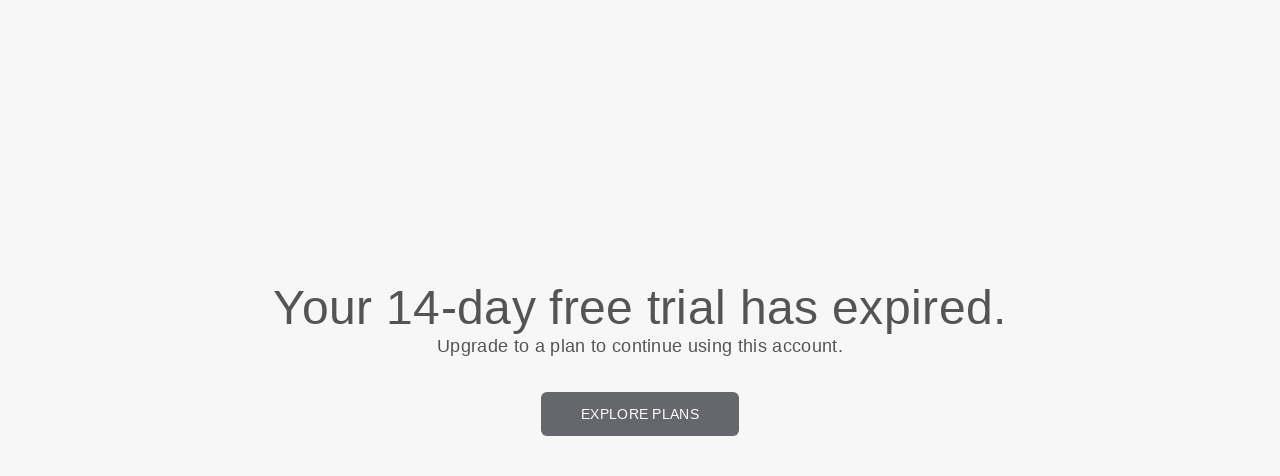

--- FILE ---
content_type: text/html; charset=utf-8
request_url: https://www.pinglockergroup.com/ar/insurance
body_size: 8407
content:
<!DOCTYPE html>
<html  lang="ar">
  <head>
    <meta charset="utf-8">
    <meta http-equiv="X-UA-Compatible" content="IE=edge">
    <meta name="viewport" content="width=device-width, initial-scale=1, user-scalable=no, maximum-scale=1, minimum-scale=1, shrink-to-fit=no">

    
<meta name="hc/config/environment" content="%7B%22modulePrefix%22%3A%22hc%22%2C%22podModulePrefix%22%3A%22hc%2Fmodules%22%2C%22environment%22%3A%22production%22%2C%22rootURL%22%3A%22%2F%22%2C%22locationType%22%3A%22auto%22%2C%22historySupportMiddleware%22%3Atrue%2C%22exportApplicationGlobal%22%3Atrue%2C%22rootDomain%22%3A%22blackbell.com%22%2C%22inspectletToken%22%3A%22311608361%22%2C%22cloudinary%22%3A%7B%22cloud_name%22%3A%22blackbell%22%2C%22secure%22%3Atrue%2C%22secure_distribution%22%3A%22d2snvnzirxtkg3.cloudfront.net%22%7D%2C%22pexels%22%3A%7B%22key%22%3A%22563492ad6f91700001000001bfb1c7309d4c40b588f6cedcf4f1c2f7%22%7D%2C%22moment%22%3A%7B%22includeTimezone%22%3A%22all%22%2C%22includeLocales%22%3A%5B%22en%22%2C%22fr%22%5D%7D%2C%22EmberENV%22%3A%7B%22FEATURES%22%3A%7B%7D%2C%22environment%22%3A%22production%22%2C%22ENABLE_DS_FILTER%22%3Atrue%2C%22LOG_CORDOVA_CALLS%22%3Afalse%2C%22API%22%3A%22%2Fapi%2Fuserapp%22%2C%22ASSETS_HOST%22%3A%22https%3A%2F%2Fd3nbcimkkva5qh.cloudfront.net%2F%22%2C%22GOOGLE_ANALYTICS_ID%22%3A%22UA-53202926-1%22%2C%22FAYE_ENDPOINT%22%3A%22https%3A%2F%2Fhc-chat.herokuapp.com%2F%22%2C%22MAPBOX_TOKEN%22%3A%22pk.eyJ1IjoiaG90ZWxjbG91ZCIsImEiOiJVNnB1R0pvIn0.KuXKsggQIMrDDVQjZHYAkg%22%2C%22_APPLICATION_TEMPLATE_WRAPPER%22%3Afalse%2C%22_DEFAULT_ASYNC_OBSERVERS%22%3Atrue%2C%22_JQUERY_INTEGRATION%22%3Atrue%2C%22_TEMPLATE_ONLY_GLIMMER_COMPONENTS%22%3Atrue%7D%2C%22ember-cli-head%22%3A%7B%22suppressBrowserRender%22%3Atrue%7D%2C%22APP%22%3A%7B%22defaultProfileImage%22%3A%22http%3A%2F%2Fres.cloudinary.com%2Fhotelcloud-staging%2Fimage%2Fupload%2Fv1447931693%2Fuser-icon_wyboc9.png%22%2C%22name%22%3A%22hc%22%2C%22version%22%3A%220.0.0%2B5e16d297%22%7D%2C%22ember-simple-auth%22%3A%7B%22crossOriginWhitelist%22%3A%5B%22*%22%5D%2C%22authenticationRoute%22%3A%22index%22%7D%2C%22fastboot%22%3A%7B%22hostWhitelist%22%3A%5B%7B%7D%2C%7B%7D%5D%7D%2C%22i18n%22%3A%7B%22defaultLocale%22%3A%22en%22%7D%2C%22ember-toastr%22%3A%7B%22injectAs%22%3A%22notify%22%7D%2C%22emblemOptions%22%3A%7B%22blueprints%22%3Afalse%7D%2C%22stripe%22%3A%7B%22publishableKey%22%3A%22pk_live_2to3Rl9GoidkP21dzeZ2mpt6%22%7D%2C%22g-map%22%3A%7B%22libraries%22%3A%5B%22places%22%2C%22geometry%22%5D%2C%22key%22%3A%22AIzaSyDTuGVVanPa6QmNEY3XpHlD7Sbk-qR4nsM%22%7D%2C%22googleFonts%22%3A%7B%22key%22%3A%22AIzaSyBezf573RwHZ3Y5V9AExg5b1UER5XGRxnE%22%7D%2C%22contentSecurityPolicy%22%3A%7B%22default-src%22%3A%22'none'%22%2C%22script-src%22%3A%22'self'%20www.google-analytics.com%22%2C%22font-src%22%3A%22'self'%22%2C%22connect-src%22%3A%22'self'%20www.google-analytics.com%22%2C%22img-src%22%3A%22'self'%22%2C%22style-src%22%3A%22'self'%22%2C%22media-src%22%3A%22'self'%22%7D%2C%22ember-metrics%22%3A%7B%22includeAdapters%22%3A%5B%22google-analytics%22%5D%7D%2C%22sentry%22%3A%7B%22enabled%22%3Atrue%2C%22dsn%22%3A%22https%3A%2F%2Fee17821ca6074052825ff63497ee62ef%40sentry.io%2F1333356%22%2C%22currentEnv%22%3A%22production%22%2C%22blackbellEnv%22%3A%22%3Ablackbell%3A%20prod%22%7D%2C%22filestack%22%3A%7B%22FILESTACK_SECURITY%22%3A%7B%22policy%22%3A%22eyJleHBpcnkiOjI1MjQ1OTcyMDB9%22%2C%22signature%22%3A%22a0cda01f92656d04714695172cdb2933cf6ad680a735695aaec77c058bb832ff%22%7D%2C%22FILESTACK_API_KEY%22%3A%22AOkTzduVWS6i7t07cLER6z%22%7D%2C%22algolia%22%3A%7B%22APP_ID%22%3A%22GE3TFYKCRB%22%2C%22API_KEY%22%3A%2224180feb7613753fadbad63c78933bfd%22%2C%22indices%22%3A%7B%22PAGES%22%3A%22staff_pages_v2%22%2C%22SERVICES%22%3A%22staff_services%22%2C%22ORDERS%22%3A%22staff_service_requests%22%2C%22VISITORS%22%3A%22cms_visitors%22%2C%22PLANS%22%3A%22cms_plans%22%2C%22SUBSCRIPTIONS%22%3A%22cms_plan_subscriptions%22%2C%22RESPONSE_TEMPLATES%22%3A%22cms_response_templates%22%2C%22STAYS%22%3A%22cms_stays%22%7D%7D%2C%22canva%22%3A%7B%22API_KEY%22%3A%22QVFI4dojeZqfDeYM6F0v7w9G%22%7D%2C%22chatGPT%22%3A%7B%22API_KEY%22%3A%22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%22%7D%2C%22ember-modal-dialog%22%3A%7B%22hasEmberTether%22%3A%222.0.0%22%7D%7D" />
<!-- EMBER_CLI_FASTBOOT_TITLE --><script glmr="%cursor:0%"></script><!--%+b:7%-->  <meta name="ember-cli-head-start" content><!--%+b:8%--><!--%+b:9%--><!--%glmr%--><title>INSURANCE</title><!--%glmr%--><!--%-b:9%-->

<meta name="description" content>
<meta name="keywords" content>
<link rel="canonical" href="https://www.pinglockergroup.com/ar/insurance">

<link rel="apple-touch-icon" sizes="180x180" href="https://d2snvnzirxtkg3.cloudfront.net/blackbell/image/upload/c_crop,h_793,w_793,x_208,y_186/c_scale,h_150,r_max,w_150/v1511425524/permanent/7Oed2XERs6eKInyqBZSS_jpjcgq.png">
<link rel="icon" href="https://d2snvnzirxtkg3.cloudfront.net/blackbell/image/upload/c_crop,h_793,w_793,x_208,y_186/c_scale,h_150,r_max,w_150/v1511425524/permanent/7Oed2XERs6eKInyqBZSS_jpjcgq.png" sizes="32x32" type="image/png">
<link rel="icon" href="https://d2snvnzirxtkg3.cloudfront.net/blackbell/image/upload/c_crop,h_793,w_793,x_208,y_186/c_scale,h_150,r_max,w_150/v1511425524/permanent/7Oed2XERs6eKInyqBZSS_jpjcgq.png" sizes="16x16" type="image/png">
<link rel="shortcut icon" href="https://d2snvnzirxtkg3.cloudfront.net/blackbell/image/upload/c_crop,h_793,w_793,x_208,y_186/c_scale,h_150,r_max,w_150/v1511425524/permanent/7Oed2XERs6eKInyqBZSS_jpjcgq.ico">

<meta itemprop="name" content="INSURANCE">
<meta itemprop="description" content>
<meta itemprop="image" content="https://d2snvnzirxtkg3.cloudfront.net/blackbell/image/upload/c_crop,h_394,w_644,x_56,y_34/c_scale,w_768/f_jpg/v1567006854/permanent/mfLIEEx2Rt0oGhv56Vcj_xfribl">

<meta name="twitter:title" content="INSURANCE">
<meta name="twitter:description" content>
<meta name="twitter:image:src" content="https://d2snvnzirxtkg3.cloudfront.net/blackbell/image/upload/c_crop,h_394,w_644,x_56,y_34/c_scale,w_768/f_jpg/v1567006854/permanent/mfLIEEx2Rt0oGhv56Vcj_xfribl">

<meta property="og:title" content="INSURANCE">
<meta property="og:type" content="website">
<meta property="og:url" content="https://www.pinglockergroup.com/ar/insurance">
<meta property="og:image" content="https://d2snvnzirxtkg3.cloudfront.net/blackbell/image/upload/c_crop,h_394,w_644,x_56,y_34/c_scale,w_768/f_jpg/v1567006854/permanent/mfLIEEx2Rt0oGhv56Vcj_xfribl">
<meta property="og:description" content>
<meta property="og:site_name" content="PINGLOCKER">

<!--%+b:9%--><!----><!--%-b:9%-->
<!--%+b:9%--><!----><!--%-b:9%-->
<meta name="robots" content="index, follow">

<!--%+b:9%--><!--%glmr%-->
        <style>
          :root {
            --primary-color: #56565E;
            --primary-darker:  #2B2B2B;
            --primary-lighter: #827E83;
          }
        </style>
      <!--%glmr%--><!--%-b:9%-->

<!--%+b:9%-->  <link integrity rel="stylesheet" href="https://d3nbcimkkva5qh.cloudfront.net/assets/vendor-5b7b8cfd9d6e3ea0963018a77b0eadfe.css">
  <link integrity rel="stylesheet" href="https://d3nbcimkkva5qh.cloudfront.net/assets/hc-1316908dce357952bc5f5e7d1fbd426b.css">
<!--%-b:9%-->
<!--%+b:9%--><!----><!--%-b:9%--><meta name="theme-color" content="#56565E"><!--%-b:8%--><meta name="ember-cli-head-end" content>
<!--%-b:7%--><style id="__twind">.text-5xl{font-size:3rem;line-height:1}.text-lg{font-size:1.125rem;line-height:1.75rem}.flex{display:flex}.h-full{height:100%}.relative{position:relative}.gap-2{grid-gap:0.5rem;gap:0.5rem}.p-8{padding:2rem}.flex-col{-webkit-flex-direction:column;flex-direction:column}.items-center{align-items:center}.justify-center{justify-content:center}.text-center{text-align:center}.mb-8{margin-bottom:2rem}</style>
<script type="text/javascript" src="//maps.googleapis.com/maps/api/js?key=AIzaSyDTuGVVanPa6QmNEY3XpHlD7Sbk-qR4nsM&libraries=places%2Cgeometry"></script>

    <link rel="manifest" id="manifest-placeholder">
    <link rel="mask-icon" href="https://d3nbcimkkva5qh.cloudfront.net/assets/images/favicon/safari-pinned-tab-ea68742acd2abddbffaf0574e7e435c7.svg" color="#5bbad5">
    <meta name="msapplication-config" content="/assets/images/favicon/browserconfig.xml">

    <script src="https://js.stripe.com/v3/"></script>

    
  </head>
  <body  class="palette-defaultpalette mac-os-app">
    <script type="x/boundary" id="fastboot-body-start"></script><!--%+b:0%--><!--%+b:1%--><!--%+b:2%--><!--%+b:3%--><!--%+b:4%--><!--%+b:5%--><!--%+b:6%--><!--% %--><!--%-b:6%-->
<!--%-b:5%-->
<!--%+b:5%--><!--%+b:6%--><!----><!--%-b:6%--><!--%-b:5%-->

<!--%+b:5%--><!--%+b:6%-->  <!--%+b:7%--><div class="flex flex-col items-center justify-center h-full">
  <div class="relative flex flex-col items-center justify-center gap-2 z-1 p-8">
<!--%+b:8%-->      <div class="text-5xl text-center"><!--%+b:9%--><!--%glmr%-->Your 14-day free trial has expired.<!--%glmr%--><!--%-b:9%--></div>
      <div class="text-lg mb-8 text-center"><!--%+b:9%--><!--%glmr%-->Upgrade to a plan to continue using this account.<!--%glmr%--><!--%-b:9%--></div>
      <a href="/staff" target="_blank" class="active hc-button hc-404__button"><!--%+b:9%--><!--%glmr%-->Explore plans<!--%glmr%--><!--%-b:9%--></a>
<!--%-b:8%-->  </div>
</div><!--%-b:7%-->
<!--%-b:6%--><!--%-b:5%--><!--%-b:4%--><!--%-b:3%--><!--%-b:2%--><!--%-b:1%--><!--%-b:0%--><script type="fastboot/shoebox" id="[base64]">"{\"data\":{\"type\":\"establishments\",\"id\":\"871\",\"attributes\":{\"name\":\"PINGLOCKER\",\"domain\":\"pinglockergroup\",\"domain_url\":\"https://www.pinglockergroup.com/en\",\"host\":\"pinglockergroup.blackbellapp.com\",\"default_currency\":\"GBP\",\"ampm\":null,\"time_zone\":\"Europe/London\",\"default_locale\":\"en\",\"available_locales\":[\"en\",\"hi\",\"so\",\"ar\",\"fa\"],\"longitude\":-0.07949199999995926,\"latitude\":51.5202997,\"javascript\":null,\"site_type\":\"service_provider\",\"utc_offset\":0,\"pms_type\":null,\"room_controls\":null,\"navbar_buttons\":null,\"primary_color\":null,\"color_palette\":\"monumentgrey\",\"cognito_oauth_required\":null,\"color_scheme\":{\"darker\":\" #2B2B2B\",\"lighter\":\"#827E83\",\"primary\":\"#56565E\"},\"is_mini\":false,\"is_trial\":true,\"chats_enabled\":false,\"marketplace_chats_enabled\":false,\"cognito_idp_connect_path\":\"https://www.pinglockergroup.com/auth/cognito_idp?state=871\",\"terms_privacy_page_id\":29336,\"referral_coupon_code\":\"pinglockergroup\",\"js_snippet_body\":\"\",\"js_snippet_header\":null,\"trial_is_expired\":true},\"links\":{\"self\":\"/api/userapp/establishments/871\"},\"relationships\":{\"group\":{\"data\":null},\"google_integration\":{\"data\":{\"type\":\"google_integrations\",\"id\":\"755\"}},\"marketplace\":{\"data\":{\"type\":\"marketplaces\",\"id\":\"183\"}},\"ratings_configuration\":{\"data\":{\"type\":\"ratings_configurations\",\"id\":\"755\"}},\"establishment_advanced_configuration\":{\"data\":{\"type\":\"establishment_advanced_configurations\",\"id\":\"755\"}},\"establishment_configuration\":{\"data\":{\"type\":\"establishment_configurations\",\"id\":\"755\"}},\"js_snippet\":{\"links\":{\"self\":\"/api/userapp/establishments/871/js_snippet\",\"related\":\"/api/userapp/establishments/871/js_snippet\"},\"data\":{\"type\":\"js_snippets\",\"id\":\"52\"}},\"main_google_font\":{\"links\":{\"self\":\"/api/userapp/establishments/871/main_google_font\",\"related\":\"/api/userapp/establishments/871/main_google_font\"},\"data\":null},\"average_service_rating\":{\"links\":{\"self\":\"/api/userapp/establishments/871/average_service_rating\",\"related\":\"/api/userapp/establishments/871/average_service_rating\"},\"data\":{\"type\":\"average_service_ratings\",\"id\":\"551\"}},\"content_settings\":{\"data\":[{\"type\":\"content_settings\",\"id\":\"1574\"},{\"type\":\"content_settings\",\"id\":\"500\"}]},\"userapp_menus\":{\"data\":[{\"type\":\"userapp_menus\",\"id\":\"39\"}]},\"cloudinary_attachment_links\":{\"data\":[{\"type\":\"cloudinary_attachment_links\",\"id\":\"89015\"},{\"type\":\"cloudinary_attachment_links\",\"id\":\"135906\"}]},\"chat_availabilities\":{\"links\":{\"self\":\"/api/userapp/establishments/871/chat_availabilities\",\"related\":\"/api/userapp/establishments/871/chat_availabilities\"},\"data\":[{\"type\":\"chat_availabilities\",\"id\":\"96805\"},{\"type\":\"chat_availabilities\",\"id\":\"96806\"},{\"type\":\"chat_availabilities\",\"id\":\"96807\"},{\"type\":\"chat_availabilities\",\"id\":\"96808\"},{\"type\":\"chat_availabilities\",\"id\":\"96809\"},{\"type\":\"chat_availabilities\",\"id\":\"96810\"},{\"type\":\"chat_availabilities\",\"id\":\"96811\"},{\"type\":\"chat_availabilities\",\"id\":\"96812\"},{\"type\":\"chat_availabilities\",\"id\":\"96813\"},{\"type\":\"chat_availabilities\",\"id\":\"96814\"},{\"type\":\"chat_availabilities\",\"id\":\"96815\"},{\"type\":\"chat_availabilities\",\"id\":\"96816\"},{\"type\":\"chat_availabilities\",\"id\":\"96817\"},{\"type\":\"chat_availabilities\",\"id\":\"96818\"}]}}},\"included\":[{\"type\":\"google_integrations\",\"id\":\"755\",\"attributes\":{\"enabled\":true,\"analytics_id\":null,\"webmaster_id\":null},\"links\":{\"self\":\"/api/userapp/google_integrations/755\"}},{\"type\":\"marketplaces\",\"id\":\"183\",\"attributes\":{\"id\":183,\"enable_website_search\":false},\"links\":{\"self\":\"/api/userapp/marketplaces/183\"},\"relationships\":{\"translations\":{\"data\":[{\"type\":\"translations\",\"id\":\"7976375\"},{\"type\":\"translations\",\"id\":\"7976376\"}]}}},{\"type\":\"translations\",\"id\":\"7976375\",\"attributes\":{\"key\":\"about\",\"locale\":\"en\",\"value\":\"PingLocker Group only\"},\"links\":{\"self\":\"/api/userapp/translations/7976375\"}},{\"type\":\"translations\",\"id\":\"7976376\",\"attributes\":{\"key\":\"guidelines\",\"locale\":\"en\",\"value\":\"PL Only\"},\"links\":{\"self\":\"/api/userapp/translations/7976376\"}},{\"type\":\"content_settings\",\"id\":\"1574\",\"attributes\":{\"setting_type\":\"terms_privacy_page\",\"page_id\":29336,\"metadata\":{\"opt_in_required\":\"true\"}},\"links\":{\"self\":\"/api/userapp/content_settings/1574\"}},{\"type\":\"content_settings\",\"id\":\"500\",\"attributes\":{\"setting_type\":\"homepage\",\"page_id\":15937,\"metadata\":{}},\"links\":{\"self\":\"/api/userapp/content_settings/500\"}},{\"type\":\"userapp_menus\",\"id\":\"39\",\"attributes\":{\"position\":6,\"style\":\"normal\"},\"links\":{\"self\":\"/api/userapp/userapp_menus/39\"},\"relationships\":{\"userapp_menu_items\":{\"data\":[{\"type\":\"userapp_menu_items\",\"id\":\"83\"}]},\"translations\":{\"data\":[{\"type\":\"translations\",\"id\":\"985626\"}]}}},{\"type\":\"translations\",\"id\":\"985626\",\"attributes\":{\"key\":\"name\",\"locale\":\"en\",\"value\":\"About Us\"},\"links\":{\"self\":\"/api/userapp/translations/985626\"}},{\"type\":\"userapp_menu_items\",\"id\":\"83\",\"attributes\":{\"item_id\":23505,\"item_type\":\"Page\",\"external_url\":null,\"userapp_menu_id\":39,\"position\":1},\"links\":{\"self\":\"/api/userapp/userapp_menu_items/83\"},\"relationships\":{\"item\":{\"data\":{\"type\":\"pages\",\"id\":\"23505\"}}}},{\"type\":\"pages\",\"id\":\"23505\",\"attributes\":{\"is_hidden_from_visitor\":false,\"draft\":false,\"template\":false,\"archived\":false,\"available_locales\":null,\"private\":false,\"is_vendor_page\":false,\"canonical_url\":\"https://www.pinglockergroup.com/en/about\",\"visitor_favorite_id\":null},\"links\":{\"self\":\"/api/userapp/pages/23505\"},\"relationships\":{\"locked_mode_service\":{\"links\":{\"self\":\"/api/userapp/locked_mode_services?q[container_type_eq]=Page\u0026q[container_id_eq]=23505\",\"related\":\"/api/userapp/locked_mode_services?q[container_type_eq]=Page\u0026q[container_id_eq]=23505\"}},\"seo_record\":{\"data\":{\"type\":\"seo_records\",\"id\":\"32022\"}},\"html_attribute\":{},\"header\":{\"data\":{\"type\":\"headers\",\"id\":\"21215\"}},\"establishment\":{},\"js_snippet_page\":{},\"main_google_font\":{},\"header_top_content\":{},\"footer_top_content\":{},\"translations\":{},\"cloudinary_attachment_links\":{},\"contents\":{\"links\":{\"self\":\"/api/userapp/contents?q[container_type_eq]=Page\u0026q[container_id_eq]=23505\",\"related\":\"/api/userapp/contents?q[container_type_eq]=Page\u0026q[container_id_eq]=23505\"}}}},{\"type\":\"headers\",\"id\":\"21215\",\"attributes\":{\"name\":\"simple\",\"header_type\":\"header_custom\",\"background_type\":\"bg_image\",\"metadata\":{\"opacity_layer_disabled\":\"false\"},\"active\":false,\"extra\":{\"html_code\":\"content/custom/headers/default\"},\"hidden\":false},\"links\":{\"self\":\"/api/userapp/headers/21215\"},\"relationships\":{\"html_attribute\":{},\"cloudinary_attachment_links\":{},\"translations\":{\"data\":[{\"type\":\"translations\",\"id\":\"985797\"},{\"type\":\"translations\",\"id\":\"985620\"}]},\"buttons\":{},\"button_links\":{},\"google_fonts\":{}}},{\"type\":\"translations\",\"id\":\"985797\",\"attributes\":{\"key\":\"subtitle\",\"locale\":\"en\",\"value\":\"Unrivalled expertise, Smart tech, creating a truly different living experience.\"},\"links\":{\"self\":\"/api/userapp/translations/985797\"}},{\"type\":\"translations\",\"id\":\"985620\",\"attributes\":{\"key\":\"title\",\"locale\":\"en\",\"value\":\"About Us\"},\"links\":{\"self\":\"/api/userapp/translations/985620\"}},{\"type\":\"seo_records\",\"id\":\"32022\",\"attributes\":{\"slug\":\"about\"},\"links\":{\"self\":\"/api/userapp/seo_records/32022\"},\"relationships\":{\"seo_recordable\":{},\"translations\":{\"data\":[{\"type\":\"translations\",\"id\":\"1010621\"},{\"type\":\"translations\",\"id\":\"1010622\"},{\"type\":\"translations\",\"id\":\"985625\"}]},\"cloudinary_attachment_links\":{}}},{\"type\":\"translations\",\"id\":\"1010621\",\"attributes\":{\"key\":\"meta_description\",\"locale\":\"en\",\"value\":\"PingLocker uses innovative property concierge solutions to connect property managers with residents \u0026 local suppliers! Try the best concierge platform today!\"},\"links\":{\"self\":\"/api/userapp/translations/1010621\"}},{\"type\":\"translations\",\"id\":\"1010622\",\"attributes\":{\"key\":\"meta_tags\",\"locale\":\"en\",\"value\":\"Residential \u0026 Commercial Property Concierge Solutions, online property concierge solutions, on demand residential app, pinglocker history, property management app\"},\"links\":{\"self\":\"/api/userapp/translations/1010622\"}},{\"type\":\"translations\",\"id\":\"985625\",\"attributes\":{\"key\":\"meta_title\",\"locale\":\"en\",\"value\":\"Property Concierge Solutions \u0026 Management Platform | PingLocker\"},\"links\":{\"self\":\"/api/userapp/translations/985625\"}},{\"type\":\"ratings_configurations\",\"id\":\"755\",\"attributes\":{\"id\":755,\"visibility_level\":\"visible\",\"min_stars\":3},\"links\":{\"self\":\"/api/userapp/ratings_configurations/755\"}},{\"type\":\"average_service_ratings\",\"id\":\"551\",\"attributes\":{\"id\":551,\"service_id\":null,\"average_stars\":5,\"total_count\":2},\"links\":{\"self\":\"/api/userapp/average_service_ratings/551\"}},{\"type\":\"establishment_advanced_configurations\",\"id\":\"755\",\"attributes\":{\"blackbell_footer_disabled\":false,\"powered_by_label\":\"\",\"powered_by_url\":\"\",\"cms_iframe_url\":\"\",\"establishment_disabled\":false,\"custom_scripts_enabled\":true,\"templates_container\":false,\"service_templates_container\":false,\"ua_appstore_url\":\"https://apps.apple.com/app/id1534123597#?platform=iphone\",\"ua_google_play_url\":\"https://play.google.com/store/apps/details?id=com.blackbell.mirage.production\u0026hl=en\u0026gl=US\"},\"links\":{\"self\":\"/api/userapp/establishment_advanced_configurations/755\"}},{\"type\":\"establishment_configurations\",\"id\":\"755\",\"attributes\":{\"lock_user_app_when_logged_out\":false,\"snooze_chats_enabled\":false,\"require_establishment_site_on_checkout\":false,\"require_establishment_site_on_login\":false,\"user_can_create_location\":false,\"capture_date_of_end_of_lease\":false,\"mandatory_capture_of_date_of_end_of_lease\":false,\"building_then_apartments\":false,\"earn_credits_page_id\":null,\"spend_credits_page_id\":null,\"visitor_photo_required\":false,\"notification_phone_required\":false,\"gender_required\":false,\"nationality_required\":false,\"date_of_birth_required\":false,\"location_required\":false,\"ua_after_service_placed_behaviour\":\"show_placed_successfull\",\"ua_after_service_placed_page_id\":null,\"express_checkout_enabled\":false},\"links\":{\"self\":\"/api/userapp/establishment_configurations/755\"}},{\"type\":\"js_snippets\",\"id\":\"52\",\"attributes\":{\"header_snippet\":null,\"body_snippet\":\"\",\"header_css\":\"@media only screen and (max-width: 768px),\\n(min-width: 769px) and (max-width: 1280px) and (orientation: portrait),\\n(min-width: 769px) and (max-width: 1280px) and (orientation: landscape) {\\n  \\n  .app-view {\\n      height: initial !important;\\n  }\\n  \\n  .page-84518 .app-view {\\n      height: 100% !important;\\n  }\\n    \\n}\\n\\n\u003cscript\u003e(function(d){var s = d.createElement(\\\"script\\\");s.setAttribute(\\\"data-account\\\", \\\"h1Dj7O85T5\\\");s.setAttribute(\\\"src\\\", \\\"https://cdn.userway.org/widget.js\\\");(d.body || d.head).appendChild(s);})(document)\u003c/script\u003e\u003cnoscript\u003ePlease ensure Javascript is enabled for purposes of \u003ca href=\\\"https://userway.org\\\"\u003ewebsite accessibility\u003c/a\u003e\u003c/noscript\u003e\",\"disabled_css_styles\":false},\"links\":{\"self\":\"/api/userapp/js_snippets/52\"}},{\"type\":\"cloudinary_attachment_links\",\"id\":\"89015\",\"attributes\":{\"id\":89015,\"crops\":{\"small\":\"c_crop,h_793,w_793,x_208,y_186/c_scale,h_150,r_max,w_150\"},\"key\":\"logo\",\"position\":1,\"extra\":{}},\"links\":{\"self\":\"/api/userapp/cloudinary_attachment_links/89015\"},\"relationships\":{\"cloudinary_attachment\":{\"data\":{\"type\":\"cloudinary_attachments\",\"id\":\"116928\"}}}},{\"type\":\"cloudinary_attachment_links\",\"id\":\"135906\",\"attributes\":{\"id\":135906,\"crops\":{\"small\":\"c_crop,h_1629,w_5409,x_0,y_0/c_scale,h_40\"},\"key\":\"circle_logo\",\"position\":1,\"extra\":{}},\"links\":{\"self\":\"/api/userapp/cloudinary_attachment_links/135906\"},\"relationships\":{\"cloudinary_attachment\":{\"data\":{\"type\":\"cloudinary_attachments\",\"id\":\"173565\"}}}},{\"type\":\"cloudinary_attachments\",\"id\":\"116928\",\"attributes\":{\"id\":116928,\"default_url\":\"https://res.cloudinary.com/blackbell/image/upload/v1511425524/permanent/7Oed2XERs6eKInyqBZSS_jpjcgq.jpg\",\"full_public_id\":\"v1511425524/permanent/7Oed2XERs6eKInyqBZSS_jpjcgq\",\"attachment_type\":\"image\",\"filename\":\"7Oed2XERs6eKInyqBZSS\",\"attachment_source\":null,\"resource_type\":\"image\",\"pages\":null,\"width\":1170,\"height\":1165},\"links\":{\"self\":\"/api/userapp/cloudinary_attachments/116928\"}},{\"type\":\"cloudinary_attachments\",\"id\":\"173565\",\"attributes\":{\"id\":173565,\"default_url\":\"https://res.cloudinary.com/blackbell/image/upload/v1550270723/permanent/fUurbjxvSsmUyNsVmDXC_bf99cz.png\",\"full_public_id\":\"v1550270723/permanent/fUurbjxvSsmUyNsVmDXC_bf99cz\",\"attachment_type\":\"image\",\"filename\":\"fUurbjxvSsmUyNsVmDXC\",\"attachment_source\":null,\"resource_type\":\"image\",\"pages\":null,\"width\":5409,\"height\":1629},\"links\":{\"self\":\"/api/userapp/cloudinary_attachments/173565\"}},{\"type\":\"chat_availabilities\",\"id\":\"96805\",\"attributes\":{\"id\":96805,\"week_day\":\"monday\",\"starts_at\":\"2020-01-01T00:00:00.000Z\",\"ends_at\":\"2020-01-01T02:00:00.000Z\"},\"links\":{\"self\":\"/api/userapp/chat_availabilities/96805\"}},{\"type\":\"chat_availabilities\",\"id\":\"96806\",\"attributes\":{\"id\":96806,\"week_day\":\"monday\",\"starts_at\":\"2020-01-01T05:00:00.000Z\",\"ends_at\":\"2020-01-01T23:59:00.000Z\"},\"links\":{\"self\":\"/api/userapp/chat_availabilities/96806\"}},{\"type\":\"chat_availabilities\",\"id\":\"96807\",\"attributes\":{\"id\":96807,\"week_day\":\"tuesday\",\"starts_at\":\"2020-01-01T00:00:00.000Z\",\"ends_at\":\"2020-01-01T02:00:00.000Z\"},\"links\":{\"self\":\"/api/userapp/chat_availabilities/96807\"}},{\"type\":\"chat_availabilities\",\"id\":\"96808\",\"attributes\":{\"id\":96808,\"week_day\":\"tuesday\",\"starts_at\":\"2020-01-01T05:00:00.000Z\",\"ends_at\":\"2020-01-01T23:59:00.000Z\"},\"links\":{\"self\":\"/api/userapp/chat_availabilities/96808\"}},{\"type\":\"chat_availabilities\",\"id\":\"96809\",\"attributes\":{\"id\":96809,\"week_day\":\"wednesday\",\"starts_at\":\"2020-01-01T00:00:00.000Z\",\"ends_at\":\"2020-01-01T02:00:00.000Z\"},\"links\":{\"self\":\"/api/userapp/chat_availabilities/96809\"}},{\"type\":\"chat_availabilities\",\"id\":\"96810\",\"attributes\":{\"id\":96810,\"week_day\":\"wednesday\",\"starts_at\":\"2020-01-01T05:00:00.000Z\",\"ends_at\":\"2020-01-01T23:59:00.000Z\"},\"links\":{\"self\":\"/api/userapp/chat_availabilities/96810\"}},{\"type\":\"chat_availabilities\",\"id\":\"96811\",\"attributes\":{\"id\":96811,\"week_day\":\"thursday\",\"starts_at\":\"2020-01-01T00:00:00.000Z\",\"ends_at\":\"2020-01-01T02:00:00.000Z\"},\"links\":{\"self\":\"/api/userapp/chat_availabilities/96811\"}},{\"type\":\"chat_availabilities\",\"id\":\"96812\",\"attributes\":{\"id\":96812,\"week_day\":\"thursday\",\"starts_at\":\"2020-01-01T05:00:00.000Z\",\"ends_at\":\"2020-01-01T23:59:00.000Z\"},\"links\":{\"self\":\"/api/userapp/chat_availabilities/96812\"}},{\"type\":\"chat_availabilities\",\"id\":\"96813\",\"attributes\":{\"id\":96813,\"week_day\":\"friday\",\"starts_at\":\"2020-01-01T00:00:00.000Z\",\"ends_at\":\"2020-01-01T02:00:00.000Z\"},\"links\":{\"self\":\"/api/userapp/chat_availabilities/96813\"}},{\"type\":\"chat_availabilities\",\"id\":\"96814\",\"attributes\":{\"id\":96814,\"week_day\":\"friday\",\"starts_at\":\"2020-01-01T05:00:00.000Z\",\"ends_at\":\"2020-01-01T23:59:00.000Z\"},\"links\":{\"self\":\"/api/userapp/chat_availabilities/96814\"}},{\"type\":\"chat_availabilities\",\"id\":\"96815\",\"attributes\":{\"id\":96815,\"week_day\":\"saturday\",\"starts_at\":\"2020-01-01T00:00:00.000Z\",\"ends_at\":\"2020-01-01T02:00:00.000Z\"},\"links\":{\"self\":\"/api/userapp/chat_availabilities/96815\"}},{\"type\":\"chat_availabilities\",\"id\":\"96816\",\"attributes\":{\"id\":96816,\"week_day\":\"saturday\",\"starts_at\":\"2020-01-01T05:00:00.000Z\",\"ends_at\":\"2020-01-01T23:59:00.000Z\"},\"links\":{\"self\":\"/api/userapp/chat_availabilities/96816\"}},{\"type\":\"chat_availabilities\",\"id\":\"96817\",\"attributes\":{\"id\":96817,\"week_day\":\"sunday\",\"starts_at\":\"2020-01-01T00:00:00.000Z\",\"ends_at\":\"2020-01-01T02:00:00.000Z\"},\"links\":{\"self\":\"/api/userapp/chat_availabilities/96817\"}},{\"type\":\"chat_availabilities\",\"id\":\"96818\",\"attributes\":{\"id\":96818,\"week_day\":\"sunday\",\"starts_at\":\"2020-01-01T05:00:00.000Z\",\"ends_at\":\"2020-01-01T23:59:00.000Z\"},\"links\":{\"self\":\"/api/userapp/chat_availabilities/96818\"}}]}"</script><script type="fastboot/shoebox" id="shoebox-aHR0cHM6Ly93d3cucGluZ2xvY2tlcmdyb3VwLmNvbS9hcGkvdXNlcmFwcC9nb29nbGVfZm9udHMsR0VULHsiaW5jbHVkZSI6InMzX2F0dGFjaG1lbnQiLCJsIjoiYXIifQ">"{\"data\":[{\"type\":\"google_fonts\",\"id\":\"1128\",\"attributes\":{\"linkable_id\":50782,\"page_id\":53497,\"linkable_type\":\"Header\",\"key\":\"subtitle\",\"family\":\"default\",\"size\":18,\"align\":\"center\",\"favorites\":false},\"links\":{\"self\":\"/api/userapp/google_fonts/1128\"},\"relationships\":{\"s3_attachment\":{\"data\":null}}}],\"included\":[]}"</script><script type="fastboot/shoebox" id="shoebox-aHR0cHM6Ly93d3cucGluZ2xvY2tlcmdyb3VwLmNvbS9hcGkvdXNlcmFwcC9lc3RhYmxpc2htZW50X3NpdGVzLEdFVCx7InBhZ2UiOjEsInBlciI6MSwibCI6ImFyIn0">"{\"data\":[],\"meta\":{\"pagination\":{\"current_page\":1,\"total_count\":0,\"total_pages\":0}}}"</script><script type="fastboot/shoebox" id="shoebox-aHR0cHM6Ly93d3cucGluZ2xvY2tlcmdyb3VwLmNvbS9hcGkvdXNlcmFwcC9zbHVncyxHRVQseyJpbmNsdWRlIjpbInNlb19yZWNvcmRhYmxlIiwidHJhbnNsYXRpb25zIl0sInNsdWciOiJpbnN1cmFuY2UiLCJsIjoiYXIifQ">"{\"data\":[{\"type\":\"seo_records\",\"id\":\"54337\",\"attributes\":{\"slug\":\"insurance\"},\"links\":{\"self\":\"/api/userapp/seo_records/54337\"},\"relationships\":{\"seo_recordable\":{\"data\":{\"type\":\"pages\",\"id\":\"50988\"}},\"translations\":{\"data\":[]},\"cloudinary_attachment_links\":{}}}],\"included\":[{\"type\":\"pages\",\"id\":\"50988\",\"attributes\":{\"is_hidden_from_visitor\":false,\"draft\":false,\"template\":false,\"archived\":false,\"available_locales\":null,\"private\":false,\"is_vendor_page\":false,\"canonical_url\":\"https://www.pinglockergroup.com/en/insurance\",\"visitor_favorite_id\":null},\"links\":{\"self\":\"/api/userapp/pages/50988\"},\"relationships\":{\"locked_mode_service\":{\"links\":{\"self\":\"/api/userapp/locked_mode_services?q[container_type_eq]=Page\u0026q[container_id_eq]=50988\",\"related\":\"/api/userapp/locked_mode_services?q[container_type_eq]=Page\u0026q[container_id_eq]=50988\"}},\"seo_record\":{},\"html_attribute\":{},\"header\":{},\"establishment\":{},\"js_snippet_page\":{},\"main_google_font\":{},\"header_top_content\":{},\"footer_top_content\":{},\"translations\":{},\"cloudinary_attachment_links\":{},\"contents\":{\"links\":{\"self\":\"/api/userapp/contents?q[container_type_eq]=Page\u0026q[container_id_eq]=50988\",\"related\":\"/api/userapp/contents?q[container_type_eq]=Page\u0026q[container_id_eq]=50988\"}}}}]}"</script><script type="fastboot/shoebox" id="[base64]">"{\"data\":{\"type\":\"pages\",\"id\":\"50988\",\"attributes\":{\"is_hidden_from_visitor\":false,\"draft\":false,\"template\":false,\"archived\":false,\"available_locales\":null,\"private\":false,\"is_vendor_page\":false,\"canonical_url\":\"https://www.pinglockergroup.com/en/insurance\",\"visitor_favorite_id\":null},\"links\":{\"self\":\"/api/userapp/pages/50988\"},\"relationships\":{\"locked_mode_service\":{\"links\":{\"self\":\"/api/userapp/locked_mode_services?q[container_type_eq]=Page\u0026q[container_id_eq]=50988\",\"related\":\"/api/userapp/locked_mode_services?q[container_type_eq]=Page\u0026q[container_id_eq]=50988\"}},\"seo_record\":{\"data\":{\"type\":\"seo_records\",\"id\":\"54337\"}},\"html_attribute\":{\"data\":null},\"header\":{\"data\":{\"type\":\"headers\",\"id\":\"48273\"}},\"establishment\":{},\"js_snippet_page\":{\"data\":null},\"main_google_font\":{\"data\":null},\"header_top_content\":{},\"footer_top_content\":{},\"translations\":{},\"cloudinary_attachment_links\":{},\"contents\":{\"links\":{\"self\":\"/api/userapp/contents?q[container_type_eq]=Page\u0026q[container_id_eq]=50988\",\"related\":\"/api/userapp/contents?q[container_type_eq]=Page\u0026q[container_id_eq]=50988\"},\"data\":[]}}},\"included\":[{\"type\":\"headers\",\"id\":\"48273\",\"attributes\":{\"name\":\"simple\",\"header_type\":\"header_custom\",\"background_type\":\"bg_image\",\"metadata\":{\"opacity_layer_disabled\":\"false\"},\"active\":false,\"extra\":{\"html_code\":\"content/custom/headers/default\"},\"hidden\":false},\"links\":{\"self\":\"/api/userapp/headers/48273\"},\"relationships\":{\"html_attribute\":{\"data\":null},\"cloudinary_attachment_links\":{\"data\":[{\"type\":\"cloudinary_attachment_links\",\"id\":\"313359\"}]},\"translations\":{\"data\":[{\"type\":\"translations\",\"id\":\"7546711\"}]},\"buttons\":{},\"button_links\":{\"data\":[]},\"google_fonts\":{\"data\":[]}}},{\"type\":\"translations\",\"id\":\"7546711\",\"attributes\":{\"key\":\"title\",\"locale\":\"en\",\"value\":\"INSURANCE\"},\"links\":{\"self\":\"/api/userapp/translations/7546711\"}},{\"type\":\"cloudinary_attachment_links\",\"id\":\"313359\",\"attributes\":{\"id\":313359,\"crops\":{\"big\":\"c_crop,h_171,w_700,x_0,y_201/c_scale,w_1500\",\"small\":\"c_crop,h_428,w_365,x_176,y_0/c_scale,w_375\",\"medium\":\"c_crop,h_394,w_644,x_56,y_34/c_scale,w_768\"},\"key\":\"image\",\"position\":1,\"extra\":{\"filter_class\":\"filter-overlay-gray\"}},\"links\":{\"self\":\"/api/userapp/cloudinary_attachment_links/313359\"},\"relationships\":{\"cloudinary_attachment\":{\"data\":{\"type\":\"cloudinary_attachments\",\"id\":\"315742\"}}}},{\"type\":\"cloudinary_attachments\",\"id\":\"315742\",\"attributes\":{\"id\":315742,\"default_url\":\"https://res.cloudinary.com/blackbell/image/upload/v1567006854/permanent/mfLIEEx2Rt0oGhv56Vcj_xfribl.jpg\",\"full_public_id\":\"v1567006854/permanent/mfLIEEx2Rt0oGhv56Vcj_xfribl\",\"attachment_type\":\"image\",\"filename\":\"House-insurance-pi.jpg\",\"attachment_source\":null,\"resource_type\":\"image\",\"pages\":null,\"width\":700,\"height\":428},\"links\":{\"self\":\"/api/userapp/cloudinary_attachments/315742\"}},{\"type\":\"seo_records\",\"id\":\"54337\",\"attributes\":{\"slug\":\"insurance\"},\"links\":{\"self\":\"/api/userapp/seo_records/54337\"},\"relationships\":{\"seo_recordable\":{},\"translations\":{\"data\":[]},\"cloudinary_attachment_links\":{\"data\":[]}}}]}"</script><script type="x/boundary" id="fastboot-body-end"></script>

    <script src="https://d3nbcimkkva5qh.cloudfront.net/assets/vendor-17f95a5b40190b0c0692800d1b86e7a8.js"></script>
    <script src="https://d3nbcimkkva5qh.cloudfront.net/assets/hc-0bfe8e59e965f262983a1f98ae315205.js"></script>

    <div id="ember-basic-dropdown-wormhole"></div>
  </body>
</html>
